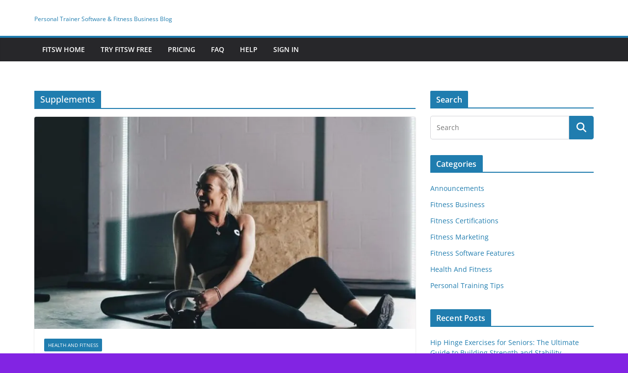

--- FILE ---
content_type: text/html; charset=UTF-8
request_url: https://www.fitsw.com/blog/tag/supplements/
body_size: 10585
content:
		<!doctype html>
		<html lang="en-US">
		
<head>

			<meta charset="UTF-8"/>
		<meta name="viewport" content="width=device-width, initial-scale=1">
		<link rel="profile" href="http://gmpg.org/xfn/11"/>
		
	<meta name='robots' content='noindex, follow' />

	<!-- This site is optimized with the Yoast SEO plugin v21.5 - https://yoast.com/wordpress/plugins/seo/ -->
	<title>Supplements Archives For Personal Trainers and Gyms</title>
	<meta name="description" content="FitSW Personal Trainer Software provides trainers with marketing tips, updates on groundbreaking features, and info on what the community is talking about." />
	<meta property="og:locale" content="en_US" />
	<meta property="og:type" content="article" />
	<meta property="og:title" content="Supplements Archives For Personal Trainers and Gyms" />
	<meta property="og:description" content="FitSW Personal Trainer Software provides trainers with marketing tips, updates on groundbreaking features, and info on what the community is talking about." />
	<meta property="og:url" content="https://www.fitsw.com/blog/tag/supplements/" />
	<meta name="twitter:card" content="summary_large_image" />
	<meta name="twitter:site" content="@FitSW" />
	<script type="application/ld+json" class="yoast-schema-graph">{"@context":"https://schema.org","@graph":[{"@type":"CollectionPage","@id":"https://www.fitsw.com/blog/tag/supplements/","url":"https://www.fitsw.com/blog/tag/supplements/","name":"Supplements Archives For Personal Trainers and Gyms","isPartOf":{"@id":"https://www.fitsw.com/blog/#website"},"primaryImageOfPage":{"@id":"https://www.fitsw.com/blog/tag/supplements/#primaryimage"},"image":{"@id":"https://www.fitsw.com/blog/tag/supplements/#primaryimage"},"thumbnailUrl":"https://i0.wp.com/www.fitsw.com/blog/wp-content/uploads/2021/06/Picture1.jpg?fit=936%2C624&ssl=1","description":"FitSW Personal Trainer Software provides trainers with marketing tips, updates on groundbreaking features, and info on what the community is talking about.","breadcrumb":{"@id":"https://www.fitsw.com/blog/tag/supplements/#breadcrumb"},"inLanguage":"en-US"},{"@type":"ImageObject","inLanguage":"en-US","@id":"https://www.fitsw.com/blog/tag/supplements/#primaryimage","url":"https://i0.wp.com/www.fitsw.com/blog/wp-content/uploads/2021/06/Picture1.jpg?fit=936%2C624&ssl=1","contentUrl":"https://i0.wp.com/www.fitsw.com/blog/wp-content/uploads/2021/06/Picture1.jpg?fit=936%2C624&ssl=1","width":936,"height":624,"caption":"Woman Sitting Next to Kettlebell - Pre-workout supplements"},{"@type":"BreadcrumbList","@id":"https://www.fitsw.com/blog/tag/supplements/#breadcrumb","itemListElement":[{"@type":"ListItem","position":1,"name":"Home","item":"https://www.fitsw.com/blog/"},{"@type":"ListItem","position":2,"name":"Supplements"}]},{"@type":"WebSite","@id":"https://www.fitsw.com/blog/#website","url":"https://www.fitsw.com/blog/","name":"","description":"Personal Trainer Software &amp; Fitness Business Blog","publisher":{"@id":"https://www.fitsw.com/blog/#organization"},"potentialAction":[{"@type":"SearchAction","target":{"@type":"EntryPoint","urlTemplate":"https://www.fitsw.com/blog/?s={search_term_string}"},"query-input":"required name=search_term_string"}],"inLanguage":"en-US"},{"@type":"Organization","@id":"https://www.fitsw.com/blog/#organization","name":"FitSW","url":"https://www.fitsw.com/blog/","logo":{"@type":"ImageObject","inLanguage":"en-US","@id":"https://www.fitsw.com/blog/#/schema/logo/image/","url":"https://i0.wp.com/www.fitsw.com/blog/wp-content/uploads/2017/06/FitSW-Personal-Trainer-Software-Logo-Blue.png?fit=564%2C224&ssl=1","contentUrl":"https://i0.wp.com/www.fitsw.com/blog/wp-content/uploads/2017/06/FitSW-Personal-Trainer-Software-Logo-Blue.png?fit=564%2C224&ssl=1","width":564,"height":224,"caption":"FitSW"},"image":{"@id":"https://www.fitsw.com/blog/#/schema/logo/image/"},"sameAs":["https://www.facebook.com/FitSWTrainer/","https://twitter.com/FitSW","https://www.instagram.com/fitswtrainer/","https://www.linkedin.com/company/fitsw/","https://www.youtube.com/c/FitSW"]}]}</script>
	<!-- / Yoast SEO plugin. -->


<link rel='dns-prefetch' href='//stats.wp.com' />
<link rel='dns-prefetch' href='//v0.wordpress.com' />
<link rel='dns-prefetch' href='//i0.wp.com' />
<link rel='dns-prefetch' href='//c0.wp.com' />
<link rel='dns-prefetch' href='//jetpack.wordpress.com' />
<link rel='dns-prefetch' href='//s0.wp.com' />
<link rel='dns-prefetch' href='//public-api.wordpress.com' />
<link rel='dns-prefetch' href='//0.gravatar.com' />
<link rel='dns-prefetch' href='//1.gravatar.com' />
<link rel='dns-prefetch' href='//2.gravatar.com' />
<link rel="alternate" type="application/rss+xml" title=" &raquo; Feed" href="https://www.fitsw.com/blog/feed/" />
<link rel="alternate" type="application/rss+xml" title=" &raquo; Comments Feed" href="https://www.fitsw.com/blog/comments/feed/" />
<link rel="alternate" type="application/rss+xml" title=" &raquo; Supplements Tag Feed" href="https://www.fitsw.com/blog/tag/supplements/feed/" />
<script type="text/javascript">
/* <![CDATA[ */
window._wpemojiSettings = {"baseUrl":"https:\/\/s.w.org\/images\/core\/emoji\/14.0.0\/72x72\/","ext":".png","svgUrl":"https:\/\/s.w.org\/images\/core\/emoji\/14.0.0\/svg\/","svgExt":".svg","source":{"concatemoji":"https:\/\/www.fitsw.com\/blog\/wp-includes\/js\/wp-emoji-release.min.js?ver=6.4.1"}};
/*! This file is auto-generated */
!function(i,n){var o,s,e;function c(e){try{var t={supportTests:e,timestamp:(new Date).valueOf()};sessionStorage.setItem(o,JSON.stringify(t))}catch(e){}}function p(e,t,n){e.clearRect(0,0,e.canvas.width,e.canvas.height),e.fillText(t,0,0);var t=new Uint32Array(e.getImageData(0,0,e.canvas.width,e.canvas.height).data),r=(e.clearRect(0,0,e.canvas.width,e.canvas.height),e.fillText(n,0,0),new Uint32Array(e.getImageData(0,0,e.canvas.width,e.canvas.height).data));return t.every(function(e,t){return e===r[t]})}function u(e,t,n){switch(t){case"flag":return n(e,"\ud83c\udff3\ufe0f\u200d\u26a7\ufe0f","\ud83c\udff3\ufe0f\u200b\u26a7\ufe0f")?!1:!n(e,"\ud83c\uddfa\ud83c\uddf3","\ud83c\uddfa\u200b\ud83c\uddf3")&&!n(e,"\ud83c\udff4\udb40\udc67\udb40\udc62\udb40\udc65\udb40\udc6e\udb40\udc67\udb40\udc7f","\ud83c\udff4\u200b\udb40\udc67\u200b\udb40\udc62\u200b\udb40\udc65\u200b\udb40\udc6e\u200b\udb40\udc67\u200b\udb40\udc7f");case"emoji":return!n(e,"\ud83e\udef1\ud83c\udffb\u200d\ud83e\udef2\ud83c\udfff","\ud83e\udef1\ud83c\udffb\u200b\ud83e\udef2\ud83c\udfff")}return!1}function f(e,t,n){var r="undefined"!=typeof WorkerGlobalScope&&self instanceof WorkerGlobalScope?new OffscreenCanvas(300,150):i.createElement("canvas"),a=r.getContext("2d",{willReadFrequently:!0}),o=(a.textBaseline="top",a.font="600 32px Arial",{});return e.forEach(function(e){o[e]=t(a,e,n)}),o}function t(e){var t=i.createElement("script");t.src=e,t.defer=!0,i.head.appendChild(t)}"undefined"!=typeof Promise&&(o="wpEmojiSettingsSupports",s=["flag","emoji"],n.supports={everything:!0,everythingExceptFlag:!0},e=new Promise(function(e){i.addEventListener("DOMContentLoaded",e,{once:!0})}),new Promise(function(t){var n=function(){try{var e=JSON.parse(sessionStorage.getItem(o));if("object"==typeof e&&"number"==typeof e.timestamp&&(new Date).valueOf()<e.timestamp+604800&&"object"==typeof e.supportTests)return e.supportTests}catch(e){}return null}();if(!n){if("undefined"!=typeof Worker&&"undefined"!=typeof OffscreenCanvas&&"undefined"!=typeof URL&&URL.createObjectURL&&"undefined"!=typeof Blob)try{var e="postMessage("+f.toString()+"("+[JSON.stringify(s),u.toString(),p.toString()].join(",")+"));",r=new Blob([e],{type:"text/javascript"}),a=new Worker(URL.createObjectURL(r),{name:"wpTestEmojiSupports"});return void(a.onmessage=function(e){c(n=e.data),a.terminate(),t(n)})}catch(e){}c(n=f(s,u,p))}t(n)}).then(function(e){for(var t in e)n.supports[t]=e[t],n.supports.everything=n.supports.everything&&n.supports[t],"flag"!==t&&(n.supports.everythingExceptFlag=n.supports.everythingExceptFlag&&n.supports[t]);n.supports.everythingExceptFlag=n.supports.everythingExceptFlag&&!n.supports.flag,n.DOMReady=!1,n.readyCallback=function(){n.DOMReady=!0}}).then(function(){return e}).then(function(){var e;n.supports.everything||(n.readyCallback(),(e=n.source||{}).concatemoji?t(e.concatemoji):e.wpemoji&&e.twemoji&&(t(e.twemoji),t(e.wpemoji)))}))}((window,document),window._wpemojiSettings);
/* ]]> */
</script>
<style id='wp-emoji-styles-inline-css' type='text/css'>

	img.wp-smiley, img.emoji {
		display: inline !important;
		border: none !important;
		box-shadow: none !important;
		height: 1em !important;
		width: 1em !important;
		margin: 0 0.07em !important;
		vertical-align: -0.1em !important;
		background: none !important;
		padding: 0 !important;
	}
</style>
<link rel='stylesheet' id='wp-block-library-css' href='https://c0.wp.com/c/6.4.1/wp-includes/css/dist/block-library/style.min.css' type='text/css' media='all' />
<style id='wp-block-library-inline-css' type='text/css'>
.has-text-align-justify{text-align:justify;}
</style>
<style id='wp-block-library-theme-inline-css' type='text/css'>
.wp-block-audio figcaption{color:#555;font-size:13px;text-align:center}.is-dark-theme .wp-block-audio figcaption{color:hsla(0,0%,100%,.65)}.wp-block-audio{margin:0 0 1em}.wp-block-code{border:1px solid #ccc;border-radius:4px;font-family:Menlo,Consolas,monaco,monospace;padding:.8em 1em}.wp-block-embed figcaption{color:#555;font-size:13px;text-align:center}.is-dark-theme .wp-block-embed figcaption{color:hsla(0,0%,100%,.65)}.wp-block-embed{margin:0 0 1em}.blocks-gallery-caption{color:#555;font-size:13px;text-align:center}.is-dark-theme .blocks-gallery-caption{color:hsla(0,0%,100%,.65)}.wp-block-image figcaption{color:#555;font-size:13px;text-align:center}.is-dark-theme .wp-block-image figcaption{color:hsla(0,0%,100%,.65)}.wp-block-image{margin:0 0 1em}.wp-block-pullquote{border-bottom:4px solid;border-top:4px solid;color:currentColor;margin-bottom:1.75em}.wp-block-pullquote cite,.wp-block-pullquote footer,.wp-block-pullquote__citation{color:currentColor;font-size:.8125em;font-style:normal;text-transform:uppercase}.wp-block-quote{border-left:.25em solid;margin:0 0 1.75em;padding-left:1em}.wp-block-quote cite,.wp-block-quote footer{color:currentColor;font-size:.8125em;font-style:normal;position:relative}.wp-block-quote.has-text-align-right{border-left:none;border-right:.25em solid;padding-left:0;padding-right:1em}.wp-block-quote.has-text-align-center{border:none;padding-left:0}.wp-block-quote.is-large,.wp-block-quote.is-style-large,.wp-block-quote.is-style-plain{border:none}.wp-block-search .wp-block-search__label{font-weight:700}.wp-block-search__button{border:1px solid #ccc;padding:.375em .625em}:where(.wp-block-group.has-background){padding:1.25em 2.375em}.wp-block-separator.has-css-opacity{opacity:.4}.wp-block-separator{border:none;border-bottom:2px solid;margin-left:auto;margin-right:auto}.wp-block-separator.has-alpha-channel-opacity{opacity:1}.wp-block-separator:not(.is-style-wide):not(.is-style-dots){width:100px}.wp-block-separator.has-background:not(.is-style-dots){border-bottom:none;height:1px}.wp-block-separator.has-background:not(.is-style-wide):not(.is-style-dots){height:2px}.wp-block-table{margin:0 0 1em}.wp-block-table td,.wp-block-table th{word-break:normal}.wp-block-table figcaption{color:#555;font-size:13px;text-align:center}.is-dark-theme .wp-block-table figcaption{color:hsla(0,0%,100%,.65)}.wp-block-video figcaption{color:#555;font-size:13px;text-align:center}.is-dark-theme .wp-block-video figcaption{color:hsla(0,0%,100%,.65)}.wp-block-video{margin:0 0 1em}.wp-block-template-part.has-background{margin-bottom:0;margin-top:0;padding:1.25em 2.375em}
</style>
<link rel='stylesheet' id='mediaelement-css' href='https://c0.wp.com/c/6.4.1/wp-includes/js/mediaelement/mediaelementplayer-legacy.min.css' type='text/css' media='all' />
<link rel='stylesheet' id='wp-mediaelement-css' href='https://c0.wp.com/c/6.4.1/wp-includes/js/mediaelement/wp-mediaelement.min.css' type='text/css' media='all' />
<style id='global-styles-inline-css' type='text/css'>
body{--wp--preset--color--black: #000000;--wp--preset--color--cyan-bluish-gray: #abb8c3;--wp--preset--color--white: #ffffff;--wp--preset--color--pale-pink: #f78da7;--wp--preset--color--vivid-red: #cf2e2e;--wp--preset--color--luminous-vivid-orange: #ff6900;--wp--preset--color--luminous-vivid-amber: #fcb900;--wp--preset--color--light-green-cyan: #7bdcb5;--wp--preset--color--vivid-green-cyan: #00d084;--wp--preset--color--pale-cyan-blue: #8ed1fc;--wp--preset--color--vivid-cyan-blue: #0693e3;--wp--preset--color--vivid-purple: #9b51e0;--wp--preset--gradient--vivid-cyan-blue-to-vivid-purple: linear-gradient(135deg,rgba(6,147,227,1) 0%,rgb(155,81,224) 100%);--wp--preset--gradient--light-green-cyan-to-vivid-green-cyan: linear-gradient(135deg,rgb(122,220,180) 0%,rgb(0,208,130) 100%);--wp--preset--gradient--luminous-vivid-amber-to-luminous-vivid-orange: linear-gradient(135deg,rgba(252,185,0,1) 0%,rgba(255,105,0,1) 100%);--wp--preset--gradient--luminous-vivid-orange-to-vivid-red: linear-gradient(135deg,rgba(255,105,0,1) 0%,rgb(207,46,46) 100%);--wp--preset--gradient--very-light-gray-to-cyan-bluish-gray: linear-gradient(135deg,rgb(238,238,238) 0%,rgb(169,184,195) 100%);--wp--preset--gradient--cool-to-warm-spectrum: linear-gradient(135deg,rgb(74,234,220) 0%,rgb(151,120,209) 20%,rgb(207,42,186) 40%,rgb(238,44,130) 60%,rgb(251,105,98) 80%,rgb(254,248,76) 100%);--wp--preset--gradient--blush-light-purple: linear-gradient(135deg,rgb(255,206,236) 0%,rgb(152,150,240) 100%);--wp--preset--gradient--blush-bordeaux: linear-gradient(135deg,rgb(254,205,165) 0%,rgb(254,45,45) 50%,rgb(107,0,62) 100%);--wp--preset--gradient--luminous-dusk: linear-gradient(135deg,rgb(255,203,112) 0%,rgb(199,81,192) 50%,rgb(65,88,208) 100%);--wp--preset--gradient--pale-ocean: linear-gradient(135deg,rgb(255,245,203) 0%,rgb(182,227,212) 50%,rgb(51,167,181) 100%);--wp--preset--gradient--electric-grass: linear-gradient(135deg,rgb(202,248,128) 0%,rgb(113,206,126) 100%);--wp--preset--gradient--midnight: linear-gradient(135deg,rgb(2,3,129) 0%,rgb(40,116,252) 100%);--wp--preset--font-size--small: 13px;--wp--preset--font-size--medium: 20px;--wp--preset--font-size--large: 36px;--wp--preset--font-size--x-large: 42px;--wp--preset--spacing--20: 0.44rem;--wp--preset--spacing--30: 0.67rem;--wp--preset--spacing--40: 1rem;--wp--preset--spacing--50: 1.5rem;--wp--preset--spacing--60: 2.25rem;--wp--preset--spacing--70: 3.38rem;--wp--preset--spacing--80: 5.06rem;--wp--preset--shadow--natural: 6px 6px 9px rgba(0, 0, 0, 0.2);--wp--preset--shadow--deep: 12px 12px 50px rgba(0, 0, 0, 0.4);--wp--preset--shadow--sharp: 6px 6px 0px rgba(0, 0, 0, 0.2);--wp--preset--shadow--outlined: 6px 6px 0px -3px rgba(255, 255, 255, 1), 6px 6px rgba(0, 0, 0, 1);--wp--preset--shadow--crisp: 6px 6px 0px rgba(0, 0, 0, 1);}body { margin: 0; }.wp-site-blocks > .alignleft { float: left; margin-right: 2em; }.wp-site-blocks > .alignright { float: right; margin-left: 2em; }.wp-site-blocks > .aligncenter { justify-content: center; margin-left: auto; margin-right: auto; }:where(.wp-site-blocks) > * { margin-block-start: 24px; margin-block-end: 0; }:where(.wp-site-blocks) > :first-child:first-child { margin-block-start: 0; }:where(.wp-site-blocks) > :last-child:last-child { margin-block-end: 0; }body { --wp--style--block-gap: 24px; }:where(body .is-layout-flow)  > :first-child:first-child{margin-block-start: 0;}:where(body .is-layout-flow)  > :last-child:last-child{margin-block-end: 0;}:where(body .is-layout-flow)  > *{margin-block-start: 24px;margin-block-end: 0;}:where(body .is-layout-constrained)  > :first-child:first-child{margin-block-start: 0;}:where(body .is-layout-constrained)  > :last-child:last-child{margin-block-end: 0;}:where(body .is-layout-constrained)  > *{margin-block-start: 24px;margin-block-end: 0;}:where(body .is-layout-flex) {gap: 24px;}:where(body .is-layout-grid) {gap: 24px;}body .is-layout-flow > .alignleft{float: left;margin-inline-start: 0;margin-inline-end: 2em;}body .is-layout-flow > .alignright{float: right;margin-inline-start: 2em;margin-inline-end: 0;}body .is-layout-flow > .aligncenter{margin-left: auto !important;margin-right: auto !important;}body .is-layout-constrained > .alignleft{float: left;margin-inline-start: 0;margin-inline-end: 2em;}body .is-layout-constrained > .alignright{float: right;margin-inline-start: 2em;margin-inline-end: 0;}body .is-layout-constrained > .aligncenter{margin-left: auto !important;margin-right: auto !important;}body .is-layout-constrained > :where(:not(.alignleft):not(.alignright):not(.alignfull)){max-width: var(--wp--style--global--content-size);margin-left: auto !important;margin-right: auto !important;}body .is-layout-constrained > .alignwide{max-width: var(--wp--style--global--wide-size);}body .is-layout-flex{display: flex;}body .is-layout-flex{flex-wrap: wrap;align-items: center;}body .is-layout-flex > *{margin: 0;}body .is-layout-grid{display: grid;}body .is-layout-grid > *{margin: 0;}body{padding-top: 0px;padding-right: 0px;padding-bottom: 0px;padding-left: 0px;}a:where(:not(.wp-element-button)){text-decoration: underline;}.wp-element-button, .wp-block-button__link{background-color: #32373c;border-width: 0;color: #fff;font-family: inherit;font-size: inherit;line-height: inherit;padding: calc(0.667em + 2px) calc(1.333em + 2px);text-decoration: none;}.has-black-color{color: var(--wp--preset--color--black) !important;}.has-cyan-bluish-gray-color{color: var(--wp--preset--color--cyan-bluish-gray) !important;}.has-white-color{color: var(--wp--preset--color--white) !important;}.has-pale-pink-color{color: var(--wp--preset--color--pale-pink) !important;}.has-vivid-red-color{color: var(--wp--preset--color--vivid-red) !important;}.has-luminous-vivid-orange-color{color: var(--wp--preset--color--luminous-vivid-orange) !important;}.has-luminous-vivid-amber-color{color: var(--wp--preset--color--luminous-vivid-amber) !important;}.has-light-green-cyan-color{color: var(--wp--preset--color--light-green-cyan) !important;}.has-vivid-green-cyan-color{color: var(--wp--preset--color--vivid-green-cyan) !important;}.has-pale-cyan-blue-color{color: var(--wp--preset--color--pale-cyan-blue) !important;}.has-vivid-cyan-blue-color{color: var(--wp--preset--color--vivid-cyan-blue) !important;}.has-vivid-purple-color{color: var(--wp--preset--color--vivid-purple) !important;}.has-black-background-color{background-color: var(--wp--preset--color--black) !important;}.has-cyan-bluish-gray-background-color{background-color: var(--wp--preset--color--cyan-bluish-gray) !important;}.has-white-background-color{background-color: var(--wp--preset--color--white) !important;}.has-pale-pink-background-color{background-color: var(--wp--preset--color--pale-pink) !important;}.has-vivid-red-background-color{background-color: var(--wp--preset--color--vivid-red) !important;}.has-luminous-vivid-orange-background-color{background-color: var(--wp--preset--color--luminous-vivid-orange) !important;}.has-luminous-vivid-amber-background-color{background-color: var(--wp--preset--color--luminous-vivid-amber) !important;}.has-light-green-cyan-background-color{background-color: var(--wp--preset--color--light-green-cyan) !important;}.has-vivid-green-cyan-background-color{background-color: var(--wp--preset--color--vivid-green-cyan) !important;}.has-pale-cyan-blue-background-color{background-color: var(--wp--preset--color--pale-cyan-blue) !important;}.has-vivid-cyan-blue-background-color{background-color: var(--wp--preset--color--vivid-cyan-blue) !important;}.has-vivid-purple-background-color{background-color: var(--wp--preset--color--vivid-purple) !important;}.has-black-border-color{border-color: var(--wp--preset--color--black) !important;}.has-cyan-bluish-gray-border-color{border-color: var(--wp--preset--color--cyan-bluish-gray) !important;}.has-white-border-color{border-color: var(--wp--preset--color--white) !important;}.has-pale-pink-border-color{border-color: var(--wp--preset--color--pale-pink) !important;}.has-vivid-red-border-color{border-color: var(--wp--preset--color--vivid-red) !important;}.has-luminous-vivid-orange-border-color{border-color: var(--wp--preset--color--luminous-vivid-orange) !important;}.has-luminous-vivid-amber-border-color{border-color: var(--wp--preset--color--luminous-vivid-amber) !important;}.has-light-green-cyan-border-color{border-color: var(--wp--preset--color--light-green-cyan) !important;}.has-vivid-green-cyan-border-color{border-color: var(--wp--preset--color--vivid-green-cyan) !important;}.has-pale-cyan-blue-border-color{border-color: var(--wp--preset--color--pale-cyan-blue) !important;}.has-vivid-cyan-blue-border-color{border-color: var(--wp--preset--color--vivid-cyan-blue) !important;}.has-vivid-purple-border-color{border-color: var(--wp--preset--color--vivid-purple) !important;}.has-vivid-cyan-blue-to-vivid-purple-gradient-background{background: var(--wp--preset--gradient--vivid-cyan-blue-to-vivid-purple) !important;}.has-light-green-cyan-to-vivid-green-cyan-gradient-background{background: var(--wp--preset--gradient--light-green-cyan-to-vivid-green-cyan) !important;}.has-luminous-vivid-amber-to-luminous-vivid-orange-gradient-background{background: var(--wp--preset--gradient--luminous-vivid-amber-to-luminous-vivid-orange) !important;}.has-luminous-vivid-orange-to-vivid-red-gradient-background{background: var(--wp--preset--gradient--luminous-vivid-orange-to-vivid-red) !important;}.has-very-light-gray-to-cyan-bluish-gray-gradient-background{background: var(--wp--preset--gradient--very-light-gray-to-cyan-bluish-gray) !important;}.has-cool-to-warm-spectrum-gradient-background{background: var(--wp--preset--gradient--cool-to-warm-spectrum) !important;}.has-blush-light-purple-gradient-background{background: var(--wp--preset--gradient--blush-light-purple) !important;}.has-blush-bordeaux-gradient-background{background: var(--wp--preset--gradient--blush-bordeaux) !important;}.has-luminous-dusk-gradient-background{background: var(--wp--preset--gradient--luminous-dusk) !important;}.has-pale-ocean-gradient-background{background: var(--wp--preset--gradient--pale-ocean) !important;}.has-electric-grass-gradient-background{background: var(--wp--preset--gradient--electric-grass) !important;}.has-midnight-gradient-background{background: var(--wp--preset--gradient--midnight) !important;}.has-small-font-size{font-size: var(--wp--preset--font-size--small) !important;}.has-medium-font-size{font-size: var(--wp--preset--font-size--medium) !important;}.has-large-font-size{font-size: var(--wp--preset--font-size--large) !important;}.has-x-large-font-size{font-size: var(--wp--preset--font-size--x-large) !important;}
.wp-block-navigation a:where(:not(.wp-element-button)){color: inherit;}
.wp-block-pullquote{font-size: 1.5em;line-height: 1.6;}
</style>
<link rel='stylesheet' id='colormag_style-css' href='https://www.fitsw.com/blog/wp-content/themes/colormag/style.css?ver=3.1.6' type='text/css' media='all' />
<style id='colormag_style-inline-css' type='text/css'>
.cm-site-description{font-size:12px;}.cm-site-description{color:#207daf;}@media screen and (min-width: 992px) {.cm-primary{width:70%;}}.cm-header .cm-menu-toggle svg,
			.cm-header .cm-menu-toggle svg{fill:#fff;}.cm-footer-bar-area .cm-footer-bar__2 a{color:#207daf;}
</style>
<link rel='stylesheet' id='font-awesome-4-css' href='https://www.fitsw.com/blog/wp-content/themes/colormag/assets/library/font-awesome/css/v4-shims.min.css?ver=4.7.0' type='text/css' media='all' />
<link rel='stylesheet' id='font-awesome-all-css' href='https://www.fitsw.com/blog/wp-content/themes/colormag/assets/library/font-awesome/css/all.min.css?ver=6.2.4' type='text/css' media='all' />
<link rel='stylesheet' id='font-awesome-solid-css' href='https://www.fitsw.com/blog/wp-content/themes/colormag/assets/library/font-awesome/css/solid.min.css?ver=6.2.4' type='text/css' media='all' />
<link rel='stylesheet' id='jetpack_css-css' href='https://c0.wp.com/p/jetpack/12.8/css/jetpack.css' type='text/css' media='all' />
<script type="text/javascript" src="https://c0.wp.com/c/6.4.1/wp-includes/js/jquery/jquery.min.js" id="jquery-core-js"></script>
<script type="text/javascript" src="https://c0.wp.com/c/6.4.1/wp-includes/js/jquery/jquery-migrate.min.js" id="jquery-migrate-js"></script>
<!--[if lte IE 8]>
<script type="text/javascript" src="https://www.fitsw.com/blog/wp-content/themes/colormag/assets/js/html5shiv.min.js?ver=3.1.6" id="html5-js"></script>
<![endif]-->
<link rel="https://api.w.org/" href="https://www.fitsw.com/blog/wp-json/" /><link rel="alternate" type="application/json" href="https://www.fitsw.com/blog/wp-json/wp/v2/tags/155" /><link rel="EditURI" type="application/rsd+xml" title="RSD" href="https://www.fitsw.com/blog/xmlrpc.php?rsd" />
<meta name="generator" content="WordPress 6.4.1" />
	<style>img#wpstats{display:none}</style>
		<style type="text/css" id="custom-background-css">
body.custom-background { background-color: #8224e3; }
</style>
	<style type="text/css" id="wp-custom-css">#header-text-nav-container {
    background-color: #222;
}
.copyright {
	display:none;
}</style>
</head>

<body class="archive tag tag-supplements tag-155 custom-background wp-embed-responsive cm-header-layout-1 adv-style-1  wide">




		<div id="page" class="hfeed site">
				<a class="skip-link screen-reader-text" href="#main">Skip to content</a>
		

			<header id="cm-masthead" class="cm-header cm-layout-1 cm-layout-1-style-1 cm-full-width">
		
		
				<div class="cm-main-header">
		
		
	<div id="cm-header-1" class="cm-header-1">
		<div class="cm-container">
			<div class="cm-row">

				<div class="cm-header-col-1">
										<div id="cm-site-branding" class="cm-site-branding">
							</div><!-- #cm-site-branding -->
	
	<div id="cm-site-info" class="">
								<h3 class="cm-site-title">
							<a href="https://www.fitsw.com/blog/" title="" rel="home"></a>
						</h3>
						
											<p class="cm-site-description">
							Personal Trainer Software &amp; Fitness Business Blog						</p><!-- .cm-site-description -->
											</div><!-- #cm-site-info -->
					</div><!-- .cm-header-col-1 -->

				<div class="cm-header-col-2">
								</div><!-- .cm-header-col-2 -->

		</div>
	</div>
</div>
		
<div id="cm-header-2" class="cm-header-2">
	<nav id="cm-primary-nav" class="cm-primary-nav">
		<div class="cm-container">
			<div class="cm-row">
				
							
					<p class="cm-menu-toggle" aria-expanded="false">
						<svg class="cm-icon cm-icon--bars" xmlns="http://www.w3.org/2000/svg" viewBox="0 0 24 24"><path d="M21 19H3a1 1 0 0 1 0-2h18a1 1 0 0 1 0 2Zm0-6H3a1 1 0 0 1 0-2h18a1 1 0 0 1 0 2Zm0-6H3a1 1 0 0 1 0-2h18a1 1 0 0 1 0 2Z"></path></svg>						<svg class="cm-icon cm-icon--x-mark" xmlns="http://www.w3.org/2000/svg" viewBox="0 0 24 24"><path d="m13.4 12 8.3-8.3c.4-.4.4-1 0-1.4s-1-.4-1.4 0L12 10.6 3.7 2.3c-.4-.4-1-.4-1.4 0s-.4 1 0 1.4l8.3 8.3-8.3 8.3c-.4.4-.4 1 0 1.4.2.2.4.3.7.3s.5-.1.7-.3l8.3-8.3 8.3 8.3c.2.2.5.3.7.3s.5-.1.7-.3c.4-.4.4-1 0-1.4L13.4 12z"></path></svg>					</p>
					<div class="cm-menu-primary-container"><ul id="menu-top-menu" class="menu"><li id="menu-item-20" class="menu-item menu-item-type-custom menu-item-object-custom menu-item-20"><a title="FitSW Home &#8211; Personal Trainer Software for Fitness Clients" href="https://www.fitsw.com/">FitSW Home</a></li>
<li id="menu-item-65" class="menu-item menu-item-type-custom menu-item-object-custom menu-item-65"><a title="Sign Up to start Tracking Fitness Client Progress" href="https://www.fitsw.com/signup/">Try FitSW Free</a></li>
<li id="menu-item-62" class="menu-item menu-item-type-custom menu-item-object-custom menu-item-62"><a title="Personal Training Software Plan Options" href="https://www.fitsw.com/pricing/">Pricing</a></li>
<li id="menu-item-64" class="menu-item menu-item-type-custom menu-item-object-custom menu-item-64"><a title="Frequently Asked Questions regarding Personal Training Software" href="https://www.fitsw.com/faq/">FAQ</a></li>
<li id="menu-item-3765" class="menu-item menu-item-type-custom menu-item-object-custom menu-item-3765"><a href="https://www.fitsw.com/help/">Help</a></li>
<li id="menu-item-67" class="menu-item menu-item-type-custom menu-item-object-custom menu-item-67"><a title="Sign In to use Personal Trainer Software" href="https://www.fitsw.com/signin/">Sign In</a></li>
</ul></div>
			</div>
		</div>
	</nav>
</div>
			
				</div> <!-- /.cm-main-header -->
		
				</header><!-- #cm-masthead -->
		
		

	<div id="cm-content" class="cm-content">
		
		<div class="cm-container">
		<div class="cm-row">
	
		<div id="cm-primary" class="cm-primary">

			
		<header class="cm-page-header">
			
				<h1 class="cm-page-title">
					<span>
						Supplements					</span>
				</h1>
						</header><!-- .cm-page-header -->

		
			<div class="cm-posts cm-layout-2 cm-layout-2-style-1 col-2" >
										
<article id="post-4858"
	class=" post-4858 post type-post status-publish format-standard has-post-thumbnail hentry category-health-and-fitness tag-personal-training tag-supplements">
	
				<div class="cm-featured-image">
				<a href="https://www.fitsw.com/blog/your-guide-to-taking-pre-workout-supplements/" title="Your Guide To Taking Pre-workout Supplements">
					<img width="800" height="445" src="https://i0.wp.com/www.fitsw.com/blog/wp-content/uploads/2021/06/Picture1.jpg?resize=800%2C445&amp;ssl=1" class="attachment-colormag-featured-image size-colormag-featured-image wp-post-image" alt="Woman Sitting Next to Kettlebell - Pre-workout supplements" decoding="async" fetchpriority="high" data-attachment-id="4862" data-permalink="https://www.fitsw.com/blog/your-guide-to-taking-pre-workout-supplements/picture1/" data-orig-file="https://i0.wp.com/www.fitsw.com/blog/wp-content/uploads/2021/06/Picture1.jpg?fit=936%2C624&amp;ssl=1" data-orig-size="936,624" data-comments-opened="1" data-image-meta="{&quot;aperture&quot;:&quot;0&quot;,&quot;credit&quot;:&quot;&quot;,&quot;camera&quot;:&quot;&quot;,&quot;caption&quot;:&quot;&quot;,&quot;created_timestamp&quot;:&quot;0&quot;,&quot;copyright&quot;:&quot;&quot;,&quot;focal_length&quot;:&quot;0&quot;,&quot;iso&quot;:&quot;0&quot;,&quot;shutter_speed&quot;:&quot;0&quot;,&quot;title&quot;:&quot;&quot;,&quot;orientation&quot;:&quot;0&quot;}" data-image-title="Woman Sitting Next to Kettlebell &#8211; Pre-workout supplements" data-image-description="" data-image-caption="" data-medium-file="https://i0.wp.com/www.fitsw.com/blog/wp-content/uploads/2021/06/Picture1.jpg?fit=300%2C200&amp;ssl=1" data-large-file="https://i0.wp.com/www.fitsw.com/blog/wp-content/uploads/2021/06/Picture1.jpg?fit=800%2C533&amp;ssl=1" />
								</a>
			</div>
				
	

	<div class="cm-post-content">
		<div class="cm-entry-header-meta"><div class="cm-post-categories"><a href="https://www.fitsw.com/blog/category/health-and-fitness/"  rel="category tag">Health And Fitness</a></div></div><div class="cm-below-entry-meta "><span class="cm-post-date"><a href="https://www.fitsw.com/blog/your-guide-to-taking-pre-workout-supplements/" title="3:55 pm" rel="bookmark"><svg class="cm-icon cm-icon--calendar-fill" xmlns="http://www.w3.org/2000/svg" viewBox="0 0 24 24"><path d="M21.1 6.6v1.6c0 .6-.4 1-1 1H3.9c-.6 0-1-.4-1-1V6.6c0-1.5 1.3-2.8 2.8-2.8h1.7V3c0-.6.4-1 1-1s1 .4 1 1v.8h5.2V3c0-.6.4-1 1-1s1 .4 1 1v.8h1.7c1.5 0 2.8 1.3 2.8 2.8zm-1 4.6H3.9c-.6 0-1 .4-1 1v7c0 1.5 1.3 2.8 2.8 2.8h12.6c1.5 0 2.8-1.3 2.8-2.8v-7c0-.6-.4-1-1-1z"></path></svg> <time class="entry-date published" datetime="2021-06-23T15:55:57+00:00">June 23, 2021</time><time class="updated" datetime="2022-03-18T16:00:18+00:00">March 18, 2022</time></a></span>
		<span class="cm-author cm-vcard">
			<svg class="cm-icon cm-icon--user" xmlns="http://www.w3.org/2000/svg" viewBox="0 0 24 24"><path d="M7 7c0-2.8 2.2-5 5-5s5 2.2 5 5-2.2 5-5 5-5-2.2-5-5zm9 7H8c-2.8 0-5 2.2-5 5v2c0 .6.4 1 1 1h16c.6 0 1-.4 1-1v-2c0-2.8-2.2-5-5-5z"></path></svg>			<a class="url fn n"
			href="https://www.fitsw.com/blog/author/claire/"
			title="Claire A"
			>
				Claire A			</a>
		</span>

		</div>	<header class="cm-entry-header">
				<h2 class="cm-entry-title">
			<a href="https://www.fitsw.com/blog/your-guide-to-taking-pre-workout-supplements/" title="Your Guide To Taking Pre-workout Supplements">
				Your Guide To Taking Pre-workout Supplements			</a>
		</h2>
			</header>
<div class="cm-entry-summary">

				<p>In recent years, pre-workout supplements have been extremely popular with fitness buffs or gym-goers. However, just like many protein supplements,</p>
		<a class="cm-entry-button" title="Your Guide To Taking Pre-workout Supplements" href="https://www.fitsw.com/blog/your-guide-to-taking-pre-workout-supplements/">
			<span>Read More</span>
		</a>
	</div>

	
	</div>

	</article>

								</div><!-- .cm-posts -->

					</div><!-- #cm-primary -->

	
<div id="cm-secondary" class="cm-secondary">
	
	<aside id="search-4" class="widget widget_search"><h3 class="cm-widget-title"><span>Search</span></h3>
<form action="https://www.fitsw.com/blog/" class="search-form searchform clearfix" method="get" role="search">

	<div class="search-wrap">
		<input type="search"
		       class="s field"
		       name="s"
		       value=""
		       placeholder="Search"
		/>

		<button class="search-icon" type="submit"></button>
	</div>

</form><!-- .searchform -->
</aside><aside id="categories-7" class="widget widget_categories"><h3 class="cm-widget-title"><span>Categories</span></h3>
			<ul>
					<li class="cat-item cat-item-21"><a href="https://www.fitsw.com/blog/category/announcements/">Announcements</a>
</li>
	<li class="cat-item cat-item-1"><a href="https://www.fitsw.com/blog/category/fitness-business/">Fitness Business</a>
</li>
	<li class="cat-item cat-item-118"><a href="https://www.fitsw.com/blog/category/fitness-certifications/">Fitness Certifications</a>
</li>
	<li class="cat-item cat-item-119"><a href="https://www.fitsw.com/blog/category/fitness-marketing/">Fitness Marketing</a>
</li>
	<li class="cat-item cat-item-6"><a href="https://www.fitsw.com/blog/category/fitness-software-features/">Fitness Software Features</a>
</li>
	<li class="cat-item cat-item-10"><a href="https://www.fitsw.com/blog/category/health-and-fitness/">Health And Fitness</a>
</li>
	<li class="cat-item cat-item-12"><a href="https://www.fitsw.com/blog/category/personal-training-tips/">Personal Training Tips</a>
</li>
			</ul>

			</aside>
		<aside id="recent-posts-4" class="widget widget_recent_entries">
		<h3 class="cm-widget-title"><span>Recent Posts</span></h3>
		<ul>
											<li>
					<a href="https://www.fitsw.com/blog/hip-hinge-exercises-for-seniors/">Hip Hinge Exercises for Seniors: The Ultimate Guide to Building Strength and Stability</a>
									</li>
											<li>
					<a href="https://www.fitsw.com/blog/choosing_protein_powder_for_kids/">Nourishing Your Kids Naturally: Choosing Safe Protein Powders for Kids</a>
									</li>
											<li>
					<a href="https://www.fitsw.com/blog/earn-money-with-fitsw-unlocking-the-power-of-the-referral-program/">Earn Money with FitSW: Unlocking the Power of the Referral Program</a>
									</li>
											<li>
					<a href="https://www.fitsw.com/blog/gut-health-and-fitness/">Understanding the Connection Between Gut Health and Fitness: Are Probiotics and Fermented Foods Game-Changers?</a>
									</li>
											<li>
					<a href="https://www.fitsw.com/blog/top-personal-trainer-tools/">Top Personal Trainer Tools: Affordable Investments to Boost Your Business Income</a>
									</li>
					</ul>

		</aside><aside id="tag_cloud-2" class="widget widget_tag_cloud"><h3 class="cm-widget-title"><span>Tags</span></h3><div class="tagcloud"><a href="https://www.fitsw.com/blog/tag/android/" class="tag-cloud-link tag-link-138 tag-link-position-1" style="font-size: 18.067415730337pt;" aria-label="Android (37 items)">Android</a>
<a href="https://www.fitsw.com/blog/tag/branding/" class="tag-cloud-link tag-link-39 tag-link-position-2" style="font-size: 14.685393258427pt;" aria-label="Branding (13 items)">Branding</a>
<a href="https://www.fitsw.com/blog/tag/business-growth/" class="tag-cloud-link tag-link-143 tag-link-position-3" style="font-size: 20.112359550562pt;" aria-label="Business Growth (68 items)">Business Growth</a>
<a href="https://www.fitsw.com/blog/tag/client-management/" class="tag-cloud-link tag-link-147 tag-link-position-4" style="font-size: 16.494382022472pt;" aria-label="Client Management (23 items)">Client Management</a>
<a href="https://www.fitsw.com/blog/tag/education/" class="tag-cloud-link tag-link-152 tag-link-position-5" style="font-size: 9.4157303370787pt;" aria-label="Education (2 items)">Education</a>
<a href="https://www.fitsw.com/blog/tag/featured-trainer/" class="tag-cloud-link tag-link-145 tag-link-position-6" style="font-size: 14.685393258427pt;" aria-label="Featured Trainer (13 items)">Featured Trainer</a>
<a href="https://www.fitsw.com/blog/tag/fitness-classes/" class="tag-cloud-link tag-link-106 tag-link-position-7" style="font-size: 14.370786516854pt;" aria-label="Fitness Classes (12 items)">Fitness Classes</a>
<a href="https://www.fitsw.com/blog/tag/fitness-coaching/" class="tag-cloud-link tag-link-71 tag-link-position-8" style="font-size: 20.662921348315pt;" aria-label="Fitness Coaching (81 items)">Fitness Coaching</a>
<a href="https://www.fitsw.com/blog/tag/fitness-equipment/" class="tag-cloud-link tag-link-46 tag-link-position-9" style="font-size: 12.719101123596pt;" aria-label="Fitness Equipment (7 items)">Fitness Equipment</a>
<a href="https://www.fitsw.com/blog/tag/fitness-industry/" class="tag-cloud-link tag-link-96 tag-link-position-10" style="font-size: 16.730337078652pt;" aria-label="Fitness Industry (25 items)">Fitness Industry</a>
<a href="https://www.fitsw.com/blog/tag/fitness-technology/" class="tag-cloud-link tag-link-156 tag-link-position-11" style="font-size: 9.4157303370787pt;" aria-label="Fitness Technology (2 items)">Fitness Technology</a>
<a href="https://www.fitsw.com/blog/tag/gyms/" class="tag-cloud-link tag-link-48 tag-link-position-12" style="font-size: 17.595505617978pt;" aria-label="Gyms (32 items)">Gyms</a>
<a href="https://www.fitsw.com/blog/tag/help-center/" class="tag-cloud-link tag-link-131 tag-link-position-13" style="font-size: 8pt;" aria-label="Help Center (1 item)">Help Center</a>
<a href="https://www.fitsw.com/blog/tag/insurance/" class="tag-cloud-link tag-link-23 tag-link-position-14" style="font-size: 9.4157303370787pt;" aria-label="Insurance (2 items)">Insurance</a>
<a href="https://www.fitsw.com/blog/tag/ios/" class="tag-cloud-link tag-link-137 tag-link-position-15" style="font-size: 19.404494382022pt;" aria-label="iOS (55 items)">iOS</a>
<a href="https://www.fitsw.com/blog/tag/logo/" class="tag-cloud-link tag-link-154 tag-link-position-16" style="font-size: 8pt;" aria-label="Logo (1 item)">Logo</a>
<a href="https://www.fitsw.com/blog/tag/marketing/" class="tag-cloud-link tag-link-142 tag-link-position-17" style="font-size: 19.089887640449pt;" aria-label="Marketing (50 items)">Marketing</a>
<a href="https://www.fitsw.com/blog/tag/nutrition/" class="tag-cloud-link tag-link-81 tag-link-position-18" style="font-size: 14.921348314607pt;" aria-label="Nutrition (14 items)">Nutrition</a>
<a href="https://www.fitsw.com/blog/tag/personal-training/" class="tag-cloud-link tag-link-38 tag-link-position-19" style="font-size: 22pt;" aria-label="Personal Training (119 items)">Personal Training</a>
<a href="https://www.fitsw.com/blog/tag/progress-tracking/" class="tag-cloud-link tag-link-141 tag-link-position-20" style="font-size: 16.022471910112pt;" aria-label="Progress Tracking (20 items)">Progress Tracking</a>
<a href="https://www.fitsw.com/blog/tag/studio-gyms/" class="tag-cloud-link tag-link-75 tag-link-position-21" style="font-size: 17.595505617978pt;" aria-label="Studio Gyms (32 items)">Studio Gyms</a>
<a href="https://www.fitsw.com/blog/tag/supplements/" class="tag-cloud-link tag-link-155 tag-link-position-22" style="font-size: 8pt;" aria-label="Supplements (1 item)">Supplements</a>
<a href="https://www.fitsw.com/blog/tag/update/" class="tag-cloud-link tag-link-146 tag-link-position-23" style="font-size: 8pt;" aria-label="Update (1 item)">Update</a>
<a href="https://www.fitsw.com/blog/tag/updates/" class="tag-cloud-link tag-link-140 tag-link-position-24" style="font-size: 20.977528089888pt;" aria-label="Updates (89 items)">Updates</a>
<a href="https://www.fitsw.com/blog/tag/wearable-tech/" class="tag-cloud-link tag-link-109 tag-link-position-25" style="font-size: 10.359550561798pt;" aria-label="Wearable Tech (3 items)">Wearable Tech</a>
<a href="https://www.fitsw.com/blog/tag/web/" class="tag-cloud-link tag-link-144 tag-link-position-26" style="font-size: 18.85393258427pt;" aria-label="Web (47 items)">Web</a>
<a href="https://www.fitsw.com/blog/tag/workouts/" class="tag-cloud-link tag-link-121 tag-link-position-27" style="font-size: 18.303370786517pt;" aria-label="Workouts (40 items)">Workouts</a>
<a href="https://www.fitsw.com/blog/tag/yoga/" class="tag-cloud-link tag-link-151 tag-link-position-28" style="font-size: 8pt;" aria-label="yoga (1 item)">yoga</a></div>
</aside>
		<aside id="recent-posts-6" class="widget widget_recent_entries">
		<h3 class="cm-widget-title"><span>Recent Posts</span></h3>
		<ul>
											<li>
					<a href="https://www.fitsw.com/blog/hip-hinge-exercises-for-seniors/">Hip Hinge Exercises for Seniors: The Ultimate Guide to Building Strength and Stability</a>
									</li>
											<li>
					<a href="https://www.fitsw.com/blog/choosing_protein_powder_for_kids/">Nourishing Your Kids Naturally: Choosing Safe Protein Powders for Kids</a>
									</li>
											<li>
					<a href="https://www.fitsw.com/blog/earn-money-with-fitsw-unlocking-the-power-of-the-referral-program/">Earn Money with FitSW: Unlocking the Power of the Referral Program</a>
									</li>
											<li>
					<a href="https://www.fitsw.com/blog/gut-health-and-fitness/">Understanding the Connection Between Gut Health and Fitness: Are Probiotics and Fermented Foods Game-Changers?</a>
									</li>
											<li>
					<a href="https://www.fitsw.com/blog/top-personal-trainer-tools/">Top Personal Trainer Tools: Affordable Investments to Boost Your Business Income</a>
									</li>
					</ul>

		</aside><aside id="categories-5" class="widget widget_categories"><h3 class="cm-widget-title"><span>Categories</span></h3>
			<ul>
					<li class="cat-item cat-item-21"><a href="https://www.fitsw.com/blog/category/announcements/">Announcements</a>
</li>
	<li class="cat-item cat-item-1"><a href="https://www.fitsw.com/blog/category/fitness-business/">Fitness Business</a>
</li>
	<li class="cat-item cat-item-118"><a href="https://www.fitsw.com/blog/category/fitness-certifications/">Fitness Certifications</a>
</li>
	<li class="cat-item cat-item-119"><a href="https://www.fitsw.com/blog/category/fitness-marketing/">Fitness Marketing</a>
</li>
	<li class="cat-item cat-item-6"><a href="https://www.fitsw.com/blog/category/fitness-software-features/">Fitness Software Features</a>
</li>
	<li class="cat-item cat-item-10"><a href="https://www.fitsw.com/blog/category/health-and-fitness/">Health And Fitness</a>
</li>
	<li class="cat-item cat-item-12"><a href="https://www.fitsw.com/blog/category/personal-training-tips/">Personal Training Tips</a>
</li>
			</ul>

			</aside><aside id="search-6" class="widget widget_search">
<form action="https://www.fitsw.com/blog/" class="search-form searchform clearfix" method="get" role="search">

	<div class="search-wrap">
		<input type="search"
		       class="s field"
		       name="s"
		       value=""
		       placeholder="Search"
		/>

		<button class="search-icon" type="submit"></button>
	</div>

</form><!-- .searchform -->
</aside><aside id="text-6" class="widget widget_text">			<div class="textwidget"></div>
		</aside>
	</div>

</div>

		</div><!-- .cm-container -->
				</div><!-- #main -->
				<footer id="cm-footer" class="cm-footer ">
				<div class="cm-footer-bar cm-footer-bar-style-1">
			<div class="cm-container">
				<div class="cm-row">
				<div class="cm-footer-bar-area">
		
		<div class="cm-footer-bar__1">
			
		<div class="social-links">
			<ul>
				<li><a href="https://www.facebook.com/FitSW/" target="_blank"><i class="fa fa-facebook"></i></a></li><li><a href="https://twitter.com/fitsw" target="_blank"><i class="fa-brands fa-x-twitter"></i></a></li><li><a href="https://www.instagram.com/fitswtrainer/" target="_blank"><i class="fa fa-instagram"></i></a></li><li><a href="https://www.youtube.com/c/FitSW" target="_blank"><i class="fa fa-youtube"></i></a></li>			</ul>
		</div><!-- .social-links -->
		
			<nav class="cm-footer-menu">
							</nav>
		</div> <!-- /.cm-footer-bar__1 -->

				<div class="cm-footer-bar__2">
			<div class="copyright">Copyright &copy; 2026 <a href="https://www.fitsw.com/blog/" title="" ><span></span></a>. All rights reserved.<br>Theme: <a href="https://themegrill.com/themes/colormag" target="_blank" title="ColorMag" rel="nofollow"><span>ColorMag</span></a> by ThemeGrill. Powered by <a href="https://wordpress.org" target="_blank" title="WordPress" rel="nofollow"><span>WordPress</span></a>.</div>		</div> <!-- /.cm-footer-bar__2 -->
				</div><!-- .cm-footer-bar-area -->
						</div><!-- .cm-container -->
			</div><!-- .cm-row -->
		</div><!-- .cm-footer-bar -->
				</footer><!-- #cm-footer -->
					<a href="#cm-masthead" id="scroll-up"><i class="fa fa-chevron-up"></i></a>
				</div><!-- #page -->
		<script type="text/javascript" src="https://www.fitsw.com/blog/wp-content/plugins/jetpack/jetpack_vendor/automattic/jetpack-image-cdn/dist/image-cdn.js?minify=false&amp;ver=132249e245926ae3e188" id="jetpack-photon-js"></script>
<script type="text/javascript" src="https://www.fitsw.com/blog/wp-content/themes/colormag/assets/js/jquery.bxslider.min.js?ver=3.1.6" id="colormag-bxslider-js"></script>
<script type="text/javascript" src="https://www.fitsw.com/blog/wp-content/themes/colormag/assets/js/navigation.min.js?ver=3.1.6" id="colormag-navigation-js"></script>
<script type="text/javascript" src="https://www.fitsw.com/blog/wp-content/themes/colormag/assets/js/fitvids/jquery.fitvids.min.js?ver=3.1.6" id="colormag-fitvids-js"></script>
<script type="text/javascript" src="https://www.fitsw.com/blog/wp-content/themes/colormag/assets/js/skip-link-focus-fix.min.js?ver=3.1.6" id="colormag-skip-link-focus-fix-js"></script>
<script type="text/javascript" src="https://www.fitsw.com/blog/wp-content/themes/colormag/assets/js/colormag-custom.min.js?ver=3.1.6" id="colormag-custom-js"></script>
<script defer type="text/javascript" src="https://stats.wp.com/e-202606.js" id="jetpack-stats-js"></script>
<script type="text/javascript" id="jetpack-stats-js-after">
/* <![CDATA[ */
_stq = window._stq || [];
_stq.push([ "view", {v:'ext',blog:'156189075',post:'0',tz:'0',srv:'www.fitsw.com',j:'1:12.8'} ]);
_stq.push([ "clickTrackerInit", "156189075", "0" ]);
/* ]]> */
</script>

</body>
</html>
